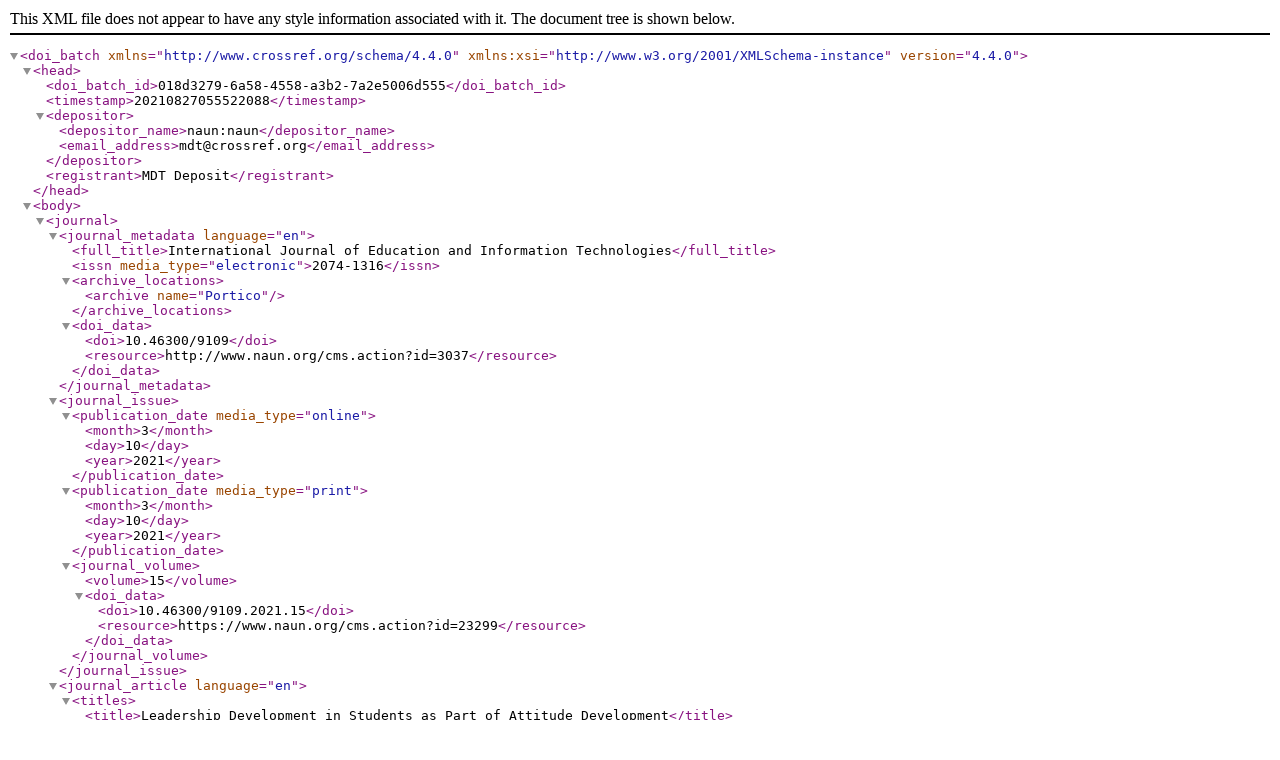

--- FILE ---
content_type: application/xml
request_url: https://www.naun.org/main/NAUN/educationinformation/2021/10.46300_9109.2021.15.21.xml
body_size: 5383
content:
<doi_batch xmlns="http://www.crossref.org/schema/4.4.0" xmlns:xsi="http://www.w3.org/2001/XMLSchema-instance" version="4.4.0"><head><doi_batch_id>018d3279-6a58-4558-a3b2-7a2e5006d555</doi_batch_id><timestamp>20210827055522088</timestamp><depositor><depositor_name>naun:naun</depositor_name><email_address>mdt@crossref.org</email_address></depositor><registrant>MDT Deposit</registrant></head><body><journal><journal_metadata language="en"><full_title>International Journal of Education and Information Technologies</full_title><issn media_type="electronic">2074-1316</issn><archive_locations><archive name="Portico"/></archive_locations><doi_data><doi>10.46300/9109</doi><resource>http://www.naun.org/cms.action?id=3037</resource></doi_data></journal_metadata><journal_issue><publication_date media_type="online"><month>3</month><day>10</day><year>2021</year></publication_date><publication_date media_type="print"><month>3</month><day>10</day><year>2021</year></publication_date><journal_volume><volume>15</volume><doi_data><doi>10.46300/9109.2021.15</doi><resource>https://www.naun.org/cms.action?id=23299</resource></doi_data></journal_volume></journal_issue><journal_article language="en"><titles><title>Leadership Development in Students as Part of Attitude Development</title></titles><contributors><person_name sequence="first" contributor_role="author"><given_name>Zhou</given_name><surname>Yongjun</surname><affiliation>Minnan Science and Technology University, 8, Kang Yuan Street, Kang Mei town, Nan’an county, Quanzhou city, Chin</affiliation></person_name><person_name sequence="additional" contributor_role="author"><given_name>Viktoriia O.</given_name><surname>Anishchenko</surname><affiliation>Department of Pedagogy and Humanitarian Sciences, Academy of the State Penitentiary Service, 34 Honcha Street, 14000, Chernihiv, Ukraine</affiliation></person_name><person_name sequence="additional" contributor_role="author"><given_name>Olena V.</given_name><surname>Vasylenko</surname><affiliation>Department of Hotel and Restaurant Business, Faculty of Hotel, Restaurant and Tourism, Kyiv University of Culture, 20 Chigorina Street, 01042, Kyiv, Ukraine</affiliation></person_name><person_name sequence="additional" contributor_role="author"><given_name>Nataliia V.</given_name><surname>Iaremenko</surname><affiliation>Department of English for Technical and Agrobiological Specialities, Faculty of Humanities and Pedagogy, National University of Life and Environmental Sciences of Ukraine, 15 Heroyiv Oborony Street, 03041, Kyiv, Ukraine</affiliation></person_name><person_name sequence="additional" contributor_role="author"><given_name>Mykhailo V.</given_name><surname>Fomin</surname><affiliation>Department of Tourism Business, Faculty of Social Communications, Museum and Tourism Activities, The Kharkiv State Academy of Culture, 4 Bursatskyi Uzviz, 61057, Kharkiv, Ukraine</affiliation></person_name></contributors><jats:abstract xmlns:jats="http://www.ncbi.nlm.nih.gov/JATS1"><jats:p>Leadership development corresponds to the focus on the individual’s success and competitiveness strategy. This is the optimal direction of the organization of attitude development because it covers two aspects of the student’s personality development: professionally-oriented and self-centric. The aim of the study is to identify and compare the leadership level in second- and fourth-year students to see dynamics of development and implementation of the leadership phenomenon in the professional and personal making up of future specialists. The task was to: (1) diagnose the existing educational impact of the university environment on the formation of leadership competencies; (2) clarify the relationship between the objective level of leadership skills development and assessment of leadership characteristics by students themselves; (3) determining tactics for further support and / or stimulation of personal and professional leadership skills of students; (4) elucidating the relationship between leadership skills and academic performance; (5) determining the universal prerequisites for the formation of leadership qualities of students. Based on the theoretical analysis of the issue, the authors developed an objective and subjective diagnostic model for leadership skills. In this study, data of the objective diagnostic technique are the key. Subjective diagnostic technique for leadership skills provides insights for problem interpretation. At the level of the first group of respondents, the average Leadership Skills Level of the second-year students was quite low and was found within the medium level. The second group of respondents consisting of the fourth-year students showed a slight but effective improvement. The Leadership Skills of this group were found at a sufficient level. Positive dynamics was revealed for all criteria of leadership skills as a result of applying objective diagnostic methods: decreased percentage of students with negative and relatively low markers of Leadership Skills Level and corresponding increase in percentage of students with positive markers of Leadership Skills Level. Further research can be organized in the direction of identifying and developing successful universal and professionally-oriented tactics for leadership development in students as part of attitude development.</jats:p></jats:abstract><publication_date media_type="online"><month>8</month><day>27</day><year>2021</year></publication_date><publication_date media_type="print"><month>8</month><day>27</day><year>2021</year></publication_date><pages><first_page>202</first_page><last_page>214</last_page></pages><publisher_item><item_number item_number_type="article_number">21</item_number></publisher_item><ai:program xmlns:ai="http://www.crossref.org/AccessIndicators.xsd" name="AccessIndicators"><ai:free_to_read start_date="2021-08-27"/><ai:license_ref applies_to="am" start_date="2021-08-27">https://www.naun.org/main/NAUN/educationinformation/2021/a422008-020(2021).pdf</ai:license_ref></ai:program><archive_locations><archive name="Portico"/></archive_locations><doi_data><doi>10.46300/9109.2021.15.21</doi><resource>https://www.naun.org/main/NAUN/educationinformation/2021/a422008-020(2021).pdf</resource></doi_data><citation_list><citation key="ref0"><doi>10.12973/iji.2018.11418a</doi><unstructured_citation>A. V. Zorina, A. S. Yarullina, L. A. Akhmetova, M. R. Shaimardanova, S. R. Nikishina and A. A. Garipova, “Leadership in the university student environment: how to become a person-oriented leader,” Int J Instr, vol. 11, no. 4, pp. 271-286, 2018. </unstructured_citation></citation><citation key="ref1"><unstructured_citation>D. T. L. Shek, X. Zhu and A. Y. F. Zhu, “Conceptual background and the development of service leadership knowledge scale” Int J Child Adolesc Health, vol. 11, no. 4, pp. 395-404, 2018. </unstructured_citation></citation><citation key="ref2"><doi>10.1007/s11482-021-09922-w</doi><unstructured_citation>X. Zhu and D. T. Shek, “Promoting service leadership qualities and well-being among university students: evaluation findings in Hong Kong.” Appl Res Qual Life, vol. 16, no. 1, pp. 1-21, 2021. </unstructured_citation></citation><citation key="ref3"><doi>10.1016/j.paid.2016.11.017</doi><unstructured_citation>M. Galante and R. M. Ward, “Female student leaders: An examination of transformational leadership, athletics, and self-esteem,” Pers Individ Differ, vol. 106, pp. 157-162, 2017. </unstructured_citation></citation><citation key="ref4"><unstructured_citation>T. Luikham, “Influence of teachers in developing leadership Qualities among the secondary school students of Guwahati,” Doctoral dissertation, Assam Don Bosco Univ., Guwahati (India), 2017. </unstructured_citation></citation><citation key="ref5"><unstructured_citation>S. Norris, S. Sitton, and M. Baker, “Mentorship through the lens of servant leadership: The importance of accountability and empowerment,” NACTA, vol. 61, no. 1, pp. 21-26, 2017. </unstructured_citation></citation><citation key="ref6"><unstructured_citation>A. Pai, M. Manjunath, C. S. Kowshik, N. Ayedee, N. Malarout and N. Naik, “Soft skills as a key competency for the future leaders of the hospitality industry,” PalArch J Archaeol Egypt Egyptol, vol. 17, no. 9, pp. 4341-4355, 2020. </unstructured_citation></citation><citation key="ref7"><unstructured_citation>J. Scheerens, G.van der Werf, and H. de Boer, Soft Skills in Education. Basel: Springer International Publishing, 2020. </unstructured_citation></citation><citation key="ref8"><doi>10.1080/03055698.2018.1446328</doi><unstructured_citation>L. Yan, Y. Yinghong, S. M. Lui, M.Whiteside and K. Tsey, “Teaching “soft skills” to university students in China: the feasibility of an Australian approach,” Educ Stud, vol. 45, no. 2, pp. 242-258, 2019. </unstructured_citation></citation><citation key="ref9"><unstructured_citation>WikiJob, (2021). Soft skills list, [Online]. Available: https://www.wikijob.co.uk/content/interviewadvice/competencies/soft-skills </unstructured_citation></citation><citation key="ref10"><doi>10.1111/eip.12745</doi><unstructured_citation>D. M. Ndetei et al. “World Health Organization life-skills training is efficacious in reducing youth self-report scores in primary school going children in Kenya,” Early Interv Psychiatry, vol. 13, no. 5, pp. 1146-1154, 2019. </unstructured_citation></citation><citation key="ref11"><unstructured_citation>World Health Organization. Life Skills Education for Children and Adolescents in Schools: Introduction and Guidelines to Facilitate the Development and Implementation of life Skills Programmes. Geneva: World Health Organization, 1997. </unstructured_citation></citation><citation key="ref12"><unstructured_citation>A. Zaleznik, “Managers and leaders: are they different? Clinical leadership &amp; management review,” CLMA, vol. 18, no. 3, pp. 171-177, 2004. </unstructured_citation></citation><citation key="ref13"><doi>10.1136/leader-2019-000153</doi><unstructured_citation>T. Swanwick, “Leadership and management: what’s the difference?” BMJ Leader, vol. 3, pp. 99-100, 2019. </unstructured_citation></citation><citation key="ref14"><unstructured_citation>N. Fallon, (2017). 3 important things to teach your future leaders, [Online]. Available: https://www.businessnewsdaily.com/5818-leadershiptraining.html </unstructured_citation></citation><citation key="ref15"><doi>10.1016/j.bushor.2017.11.005</doi><unstructured_citation>G. H. Seijts and J. Gandz, “Transformational change and leader character,” Bus Horiz, vol. 61, no. 2, pp. 239-249, 2018. </unstructured_citation></citation><citation key="ref16"><unstructured_citation>J. S. Black, A. J. Morrison and H. B. Gregersen, Global explorers: The next generation of leaders. London: Routledge, 2013. </unstructured_citation></citation><citation key="ref17"><unstructured_citation>E. Andersen, (2012). Are leaders born or made? [Online]. Available: https://www.forbes.com/sites/erikaandersen/2012/11/21/ar e-leaders-born-or-made/?sh=75470a6748d5 </unstructured_citation></citation><citation key="ref18"><unstructured_citation>E. Andersen, Leading so people will follow. New York: Harper Collins, 2012. </unstructured_citation></citation><citation key="ref19"><unstructured_citation>P. G. Northouse, Leadership theory and practice. Thousand Oaks: SAGE Publications, Inc, 2016. </unstructured_citation></citation><citation key="ref20"><unstructured_citation>D. Punke, (2017). Eight traits that make a successful leader in hospitality, [Online]. Available: https://lodgingmagazine.com/eight-traits-that-make-asuccessful-leader-in-hospitality/ </unstructured_citation></citation><citation key="ref21"><unstructured_citation>E. Truxell, (2017). 4 leadership traits for hospitality and tourism careers, [Online]. Available: https://ohiobusinesscollege.edu/4-leadership-traits-forhospitality-and-tourism-careers/ </unstructured_citation></citation><citation key="ref22"><unstructured_citation>K. Leithwood, K. S. Louis, S. Anderson and K. Wahlstrom, How leadership influences student learning. review of research. New York: Wallace Foundation, 2004. </unstructured_citation></citation><citation key="ref23"><doi>10.31234/osf.io/dmq5g</doi><unstructured_citation>R. I. Damian, M. Spengler, A. Sutu and B. W. Roberts, “Sixteen Going On Sixty-Six: A Longitudinal Study of Personality Stability and Change Across 50 Years,” J Pers Soc Psychol, vol. 117, no. 3, pp. 674–695. 2019. </unstructured_citation></citation><citation key="ref24"><unstructured_citation>E. Aronson, “Integrating leadership styles and ethical perspectives,” Can J Adm Sci, vol. 18, pp. 244–256, 2001. </unstructured_citation></citation><citation key="ref25"><doi>10.1097/jtn.0000000000000322</doi><unstructured_citation>K. Pidgeon, “The keys for success: Leadership core competencies,” Int J Trauma Nurs, vol. 24, no. 6, pp. 338- 341. 2017. </unstructured_citation></citation><citation key="ref26"><doi>10.1016/j.leaqua.2016.11.007</doi><unstructured_citation>R. E. Sturm, D. Vera and M. Crossan, “The entanglement of leader character and leader competence and its impact on performance,” Leadersh Q, vol. 28, no. 3, pp. 349-366, 2017. </unstructured_citation></citation><citation key="ref27"><unstructured_citation>The Economist Intelligence Unit, (2018). Communication Barriers in the Modern Workplace, [Online]. Available: https://eiuperspectives.economist.com/sites/default/files/E IU_LucidchartCommunication%20barriers%20in%20the%20modern%2 0workplace.pdf </unstructured_citation></citation><citation key="ref28"><unstructured_citation>J. Kouzes and B. Posner, The Student Leadership Practices Inventory (LPI), Observer Instrument. 2nd edition. San Francisco: Jossey-Bass, 2005. </unstructured_citation></citation><citation key="ref29"><doi>10.37394/232015.2020.16.71</doi><unstructured_citation>L. Berenyi and N. Deutsch, “Assessment of the future role of some energy sources by higher education students in Hungary”, WSEAS Trans on Envir and Devel, vol. 16, no. 71, pp. 689-698, 2020. </unstructured_citation></citation><citation key="ref30"><unstructured_citation>I. Gontareva, M. Borovyk, V. Babenko, I. Perevozova and A. Mokhnenko, “Identification of efficiency factors for control over information and communication provision of sustainable development in higher education institutions”, WSEAS Trans on Envir and Devel, vol. 15, no. 63, pp. 593-604, 2019. </unstructured_citation></citation><citation key="ref31"><doi>10.1007/978-3-540-70818-6_6</doi><unstructured_citation>R. Greenleaf, “The servant as leader”, In W.C. Zimmerli, M. Holzinger and K. Richter, Eds., Corporate Ethics and Corporate Governance. Berlin, Heidelberg: SpringerVerlag, 2007, pp 79-85.</unstructured_citation></citation></citation_list></journal_article></journal></body></doi_batch>